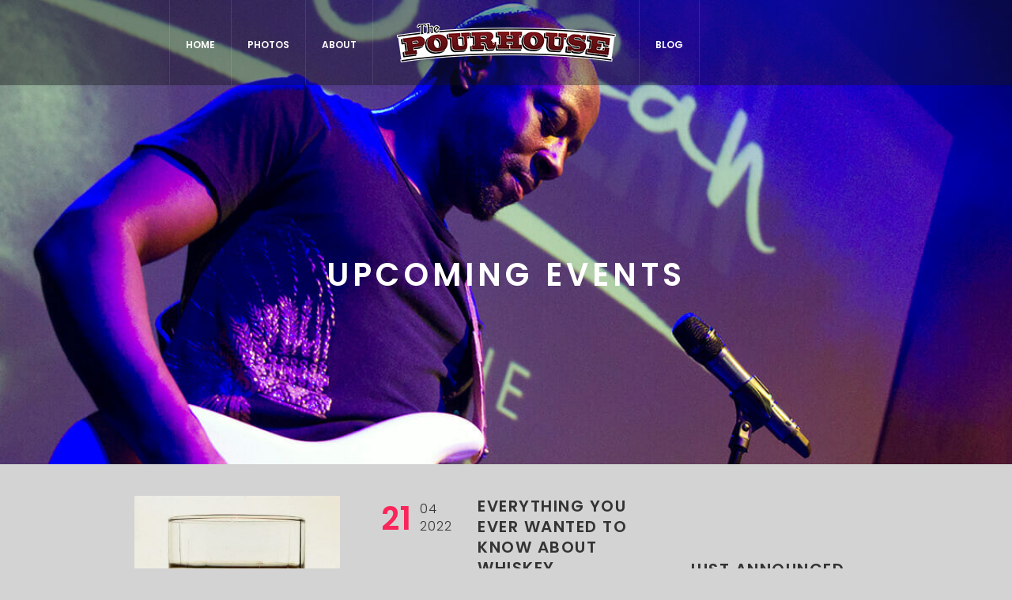

--- FILE ---
content_type: text/html; charset=UTF-8
request_url: https://thepourhousempls.com/blog/tag/how-long-can-whiskey-age/
body_size: 14283
content:
<!DOCTYPE html>
<html lang="en-US" class="cmsmasters_html">
<head>
<meta charset="UTF-8" />
<meta name="viewport" content="width=device-width, initial-scale=1, maximum-scale=1" />
<meta name="format-detection" content="telephone=no" />
<link rel="profile" href="//gmpg.org/xfn/11" />
<link rel="pingback" href="https://thepourhousempls.com/xmlrpc.php" />
<meta name='robots' content='noindex, follow' />

	<!-- This site is optimized with the Yoast SEO plugin v23.2 - https://yoast.com/wordpress/plugins/seo/ -->
	<title>how long can whiskey age Archives - The Pourhouse</title>
	<meta property="og:locale" content="en_US" />
	<meta property="og:type" content="article" />
	<meta property="og:title" content="how long can whiskey age Archives - The Pourhouse" />
	<meta property="og:url" content="https://thepourhousempls.com/blog/tag/how-long-can-whiskey-age/" />
	<meta property="og:site_name" content="The Pourhouse" />
	<meta name="twitter:card" content="summary_large_image" />
	<script type="application/ld+json" class="yoast-schema-graph">{"@context":"https://schema.org","@graph":[{"@type":"CollectionPage","@id":"https://thepourhousempls.com/blog/tag/how-long-can-whiskey-age/","url":"https://thepourhousempls.com/blog/tag/how-long-can-whiskey-age/","name":"how long can whiskey age Archives - The Pourhouse","isPartOf":{"@id":"https://thepourhousempls.com/#website"},"primaryImageOfPage":{"@id":"https://thepourhousempls.com/blog/tag/how-long-can-whiskey-age/#primaryimage"},"image":{"@id":"https://thepourhousempls.com/blog/tag/how-long-can-whiskey-age/#primaryimage"},"thumbnailUrl":"https://thepourhousempls.com/wp-content/uploads/2022/04/pexels-moussa-idrissi-3645478.jpeg","breadcrumb":{"@id":"https://thepourhousempls.com/blog/tag/how-long-can-whiskey-age/#breadcrumb"},"inLanguage":"en-US"},{"@type":"ImageObject","inLanguage":"en-US","@id":"https://thepourhousempls.com/blog/tag/how-long-can-whiskey-age/#primaryimage","url":"https://thepourhousempls.com/wp-content/uploads/2022/04/pexels-moussa-idrissi-3645478.jpeg","contentUrl":"https://thepourhousempls.com/wp-content/uploads/2022/04/pexels-moussa-idrissi-3645478.jpeg","width":2247,"height":1440,"caption":"types of whiskey"},{"@type":"BreadcrumbList","@id":"https://thepourhousempls.com/blog/tag/how-long-can-whiskey-age/#breadcrumb","itemListElement":[{"@type":"ListItem","position":1,"name":"Home","item":"https://thepourhousempls.com/"},{"@type":"ListItem","position":2,"name":"how long can whiskey age"}]},{"@type":"WebSite","@id":"https://thepourhousempls.com/#website","url":"https://thepourhousempls.com/","name":"The Pourhouse","description":"Minneapolis Nightlife Downtown | Prohibition Bar Minneapolis","publisher":{"@id":"https://thepourhousempls.com/#organization"},"potentialAction":[{"@type":"SearchAction","target":{"@type":"EntryPoint","urlTemplate":"https://thepourhousempls.com/?s={search_term_string}"},"query-input":"required name=search_term_string"}],"inLanguage":"en-US"},{"@type":"Organization","@id":"https://thepourhousempls.com/#organization","name":"The Pourhouse","url":"https://thepourhousempls.com/","logo":{"@type":"ImageObject","inLanguage":"en-US","@id":"https://thepourhousempls.com/#/schema/logo/image/","url":"https://thepourhousempls.com/wp-content/uploads/2021/11/pourhouse_logo.png","contentUrl":"https://thepourhousempls.com/wp-content/uploads/2021/11/pourhouse_logo.png","width":1995,"height":360,"caption":"The Pourhouse"},"image":{"@id":"https://thepourhousempls.com/#/schema/logo/image/"}}]}</script>
	<!-- / Yoast SEO plugin. -->


<link rel='dns-prefetch' href='//fonts.googleapis.com' />
<link rel="alternate" type="application/rss+xml" title="The Pourhouse &raquo; Feed" href="https://thepourhousempls.com/feed/" />
<link rel="alternate" type="text/calendar" title="The Pourhouse &raquo; iCal Feed" href="https://thepourhousempls.com/events/?ical=1" />
<link rel="alternate" type="application/rss+xml" title="The Pourhouse &raquo; how long can whiskey age Tag Feed" href="https://thepourhousempls.com/blog/tag/how-long-can-whiskey-age/feed/" />
<script type="text/javascript">
/* <![CDATA[ */
window._wpemojiSettings = {"baseUrl":"https:\/\/s.w.org\/images\/core\/emoji\/15.0.3\/72x72\/","ext":".png","svgUrl":"https:\/\/s.w.org\/images\/core\/emoji\/15.0.3\/svg\/","svgExt":".svg","source":{"concatemoji":"https:\/\/thepourhousempls.com\/wp-includes\/js\/wp-emoji-release.min.js?ver=6.6.1"}};
/*! This file is auto-generated */
!function(i,n){var o,s,e;function c(e){try{var t={supportTests:e,timestamp:(new Date).valueOf()};sessionStorage.setItem(o,JSON.stringify(t))}catch(e){}}function p(e,t,n){e.clearRect(0,0,e.canvas.width,e.canvas.height),e.fillText(t,0,0);var t=new Uint32Array(e.getImageData(0,0,e.canvas.width,e.canvas.height).data),r=(e.clearRect(0,0,e.canvas.width,e.canvas.height),e.fillText(n,0,0),new Uint32Array(e.getImageData(0,0,e.canvas.width,e.canvas.height).data));return t.every(function(e,t){return e===r[t]})}function u(e,t,n){switch(t){case"flag":return n(e,"\ud83c\udff3\ufe0f\u200d\u26a7\ufe0f","\ud83c\udff3\ufe0f\u200b\u26a7\ufe0f")?!1:!n(e,"\ud83c\uddfa\ud83c\uddf3","\ud83c\uddfa\u200b\ud83c\uddf3")&&!n(e,"\ud83c\udff4\udb40\udc67\udb40\udc62\udb40\udc65\udb40\udc6e\udb40\udc67\udb40\udc7f","\ud83c\udff4\u200b\udb40\udc67\u200b\udb40\udc62\u200b\udb40\udc65\u200b\udb40\udc6e\u200b\udb40\udc67\u200b\udb40\udc7f");case"emoji":return!n(e,"\ud83d\udc26\u200d\u2b1b","\ud83d\udc26\u200b\u2b1b")}return!1}function f(e,t,n){var r="undefined"!=typeof WorkerGlobalScope&&self instanceof WorkerGlobalScope?new OffscreenCanvas(300,150):i.createElement("canvas"),a=r.getContext("2d",{willReadFrequently:!0}),o=(a.textBaseline="top",a.font="600 32px Arial",{});return e.forEach(function(e){o[e]=t(a,e,n)}),o}function t(e){var t=i.createElement("script");t.src=e,t.defer=!0,i.head.appendChild(t)}"undefined"!=typeof Promise&&(o="wpEmojiSettingsSupports",s=["flag","emoji"],n.supports={everything:!0,everythingExceptFlag:!0},e=new Promise(function(e){i.addEventListener("DOMContentLoaded",e,{once:!0})}),new Promise(function(t){var n=function(){try{var e=JSON.parse(sessionStorage.getItem(o));if("object"==typeof e&&"number"==typeof e.timestamp&&(new Date).valueOf()<e.timestamp+604800&&"object"==typeof e.supportTests)return e.supportTests}catch(e){}return null}();if(!n){if("undefined"!=typeof Worker&&"undefined"!=typeof OffscreenCanvas&&"undefined"!=typeof URL&&URL.createObjectURL&&"undefined"!=typeof Blob)try{var e="postMessage("+f.toString()+"("+[JSON.stringify(s),u.toString(),p.toString()].join(",")+"));",r=new Blob([e],{type:"text/javascript"}),a=new Worker(URL.createObjectURL(r),{name:"wpTestEmojiSupports"});return void(a.onmessage=function(e){c(n=e.data),a.terminate(),t(n)})}catch(e){}c(n=f(s,u,p))}t(n)}).then(function(e){for(var t in e)n.supports[t]=e[t],n.supports.everything=n.supports.everything&&n.supports[t],"flag"!==t&&(n.supports.everythingExceptFlag=n.supports.everythingExceptFlag&&n.supports[t]);n.supports.everythingExceptFlag=n.supports.everythingExceptFlag&&!n.supports.flag,n.DOMReady=!1,n.readyCallback=function(){n.DOMReady=!0}}).then(function(){return e}).then(function(){var e;n.supports.everything||(n.readyCallback(),(e=n.source||{}).concatemoji?t(e.concatemoji):e.wpemoji&&e.twemoji&&(t(e.twemoji),t(e.wpemoji)))}))}((window,document),window._wpemojiSettings);
/* ]]> */
</script>
<link rel='stylesheet' id='tribe-events-pro-mini-calendar-block-styles-css' href='https://thepourhousempls.com/wp-content/plugins/events-calendar-pro/src/resources/css/tribe-events-pro-mini-calendar-block.min.css?ver=7.0.1' type='text/css' media='all' />
<style id='wp-emoji-styles-inline-css' type='text/css'>

	img.wp-smiley, img.emoji {
		display: inline !important;
		border: none !important;
		box-shadow: none !important;
		height: 1em !important;
		width: 1em !important;
		margin: 0 0.07em !important;
		vertical-align: -0.1em !important;
		background: none !important;
		padding: 0 !important;
	}
</style>
<link rel='stylesheet' id='contact-form-7-css' href='https://thepourhousempls.com/wp-content/plugins/contact-form-7/includes/css/styles.css?ver=5.9.8' type='text/css' media='all' />
<link rel='stylesheet' id='wire_main_css2-css' href='https://thepourhousempls.com/wp-content/plugins/etix/asset/custom.css?ver=0.11768872821' type='text/css' media='all' />
<link rel='stylesheet' id='theme-style-css' href='https://thepourhousempls.com/wp-content/themes/buzz-club/style.css?ver=1.0.0' type='text/css' media='screen, print' />
<link rel='stylesheet' id='theme-design-style-css' href='https://thepourhousempls.com/wp-content/themes/buzz-club/css/style.css?ver=1.0.0' type='text/css' media='screen, print' />
<link rel='stylesheet' id='theme-adapt-css' href='https://thepourhousempls.com/wp-content/themes/buzz-club/css/adaptive.css?ver=1.0.0' type='text/css' media='screen, print' />
<link rel='stylesheet' id='theme-retina-css' href='https://thepourhousempls.com/wp-content/themes/buzz-club/css/retina.css?ver=1.0.0' type='text/css' media='screen' />
<link rel='stylesheet' id='theme-icons-css' href='https://thepourhousempls.com/wp-content/themes/buzz-club/css/fontello.css?ver=1.0.0' type='text/css' media='screen' />
<link rel='stylesheet' id='theme-icons-custom-css' href='https://thepourhousempls.com/wp-content/themes/buzz-club/css/fontello-custom.css?ver=1.0.0' type='text/css' media='screen' />
<link rel='stylesheet' id='animate-css' href='https://thepourhousempls.com/wp-content/themes/buzz-club/css/animate.css?ver=1.0.0' type='text/css' media='screen' />
<link rel='stylesheet' id='theme-cmsmasters-events-v2-style-css' href='https://thepourhousempls.com/wp-content/themes/buzz-club/css/cmsmasters-events-v2-style.css?ver=1.0.0' type='text/css' media='screen' />
<link rel='stylesheet' id='ilightbox-css' href='https://thepourhousempls.com/wp-content/themes/buzz-club/css/ilightbox.css?ver=2.2.0' type='text/css' media='screen' />
<link rel='stylesheet' id='ilightbox-skin-dark-css' href='https://thepourhousempls.com/wp-content/themes/buzz-club/css/ilightbox-skins/dark-skin.css?ver=2.2.0' type='text/css' media='screen' />
<link rel='stylesheet' id='theme-fonts-schemes-css' href='https://thepourhousempls.com/wp-content/uploads/cmsmasters_styles/buzz-club.css?ver=1.0.0' type='text/css' media='screen' />
<!--[if lte IE 9]>
<link rel='stylesheet' id='theme-fonts-css' href='https://thepourhousempls.com/wp-content/uploads/cmsmasters_styles/buzz-club_fonts.css?ver=1.0.0' type='text/css' media='screen' />
<![endif]-->
<!--[if lte IE 9]>
<link rel='stylesheet' id='theme-schemes-primary-css' href='https://thepourhousempls.com/wp-content/uploads/cmsmasters_styles/buzz-club_colors_primary.css?ver=1.0.0' type='text/css' media='screen' />
<![endif]-->
<!--[if lte IE 9]>
<link rel='stylesheet' id='theme-schemes-secondary-css' href='https://thepourhousempls.com/wp-content/uploads/cmsmasters_styles/buzz-club_colors_secondary.css?ver=1.0.0' type='text/css' media='screen' />
<![endif]-->
<!--[if lt IE 9]>
<link rel='stylesheet' id='theme-ie-css' href='https://thepourhousempls.com/wp-content/themes/buzz-club/css/ie.css?ver=1.0.0' type='text/css' media='screen' />
<![endif]-->
<link rel='stylesheet' id='google-fonts-css' href='//fonts.googleapis.com/css?family=Poppins%3A400%2C300%2C500%2C600%2C700&#038;ver=6.6.1' type='text/css' media='all' />
<link rel='stylesheet' id='buzz-club-gutenberg-frontend-style-css' href='https://thepourhousempls.com/wp-content/themes/buzz-club/gutenberg/css/frontend-style.css?ver=1.0.0' type='text/css' media='screen' />
<link rel='stylesheet' id='buzz-club-child-style-css' href='https://thepourhousempls.com/wp-content/themes/buzz-club-child/style.css?ver=1.0.0' type='text/css' media='screen, print' />
<script type="text/javascript" src="https://thepourhousempls.com/wp-includes/js/jquery/jquery.min.js?ver=3.7.1" id="jquery-core-js"></script>
<script type="text/javascript" src="https://thepourhousempls.com/wp-includes/js/jquery/jquery-migrate.min.js?ver=3.4.1" id="jquery-migrate-js"></script>
<script type="text/javascript" src="https://thepourhousempls.com/wp-content/themes/buzz-club/js/jsLibraries.min.js?ver=1.0.0" id="libs-js"></script>
<script type="text/javascript" src="https://thepourhousempls.com/wp-content/themes/buzz-club/js/jquery.iLightBox.min.js?ver=2.2.0" id="iLightBox-js"></script>
<link rel="https://api.w.org/" href="https://thepourhousempls.com/wp-json/" /><link rel="alternate" title="JSON" type="application/json" href="https://thepourhousempls.com/wp-json/wp/v2/tags/382" /><link rel="EditURI" type="application/rsd+xml" title="RSD" href="https://thepourhousempls.com/xmlrpc.php?rsd" />
<meta name="generator" content="WordPress 6.6.1" />
<!-- Google tag (gtag.js) --><script async src="https://www.googletagmanager.com/gtag/js?id=G-H4TJEVHZCN"></script><script>  window.dataLayer = window.dataLayer || [];  function gtag(){dataLayer.push(arguments);}  gtag('js', new Date());  gtag('config', 'G-H4TJEVHZCN');</script>

<!-- Facebook Pixel Code -->
<script>
!function(f,b,e,v,n,t,s)
{if(f.fbq)return;n=f.fbq=function(){n.callMethod?
n.callMethod.apply(n,arguments):n.queue.push(arguments)};
if(!f._fbq)f._fbq=n;n.push=n;n.loaded=!0;n.version='2.0';
n.queue=[];t=b.createElement(e);t.async=!0;
t.src=v;s=b.getElementsByTagName(e)[0];
s.parentNode.insertBefore(t,s)}(window,document,'script',
'https://connect.facebook.net/en_US/fbevents.js');
 fbq('init', '276335109796417'); 
fbq('track', 'PageView');
</script>
<noscript>
 <img height="1" width="1" 
src="https://www.facebook.com/tr?id=276335109796417&ev=PageView
&noscript=1"/>
</noscript>
<!-- End Facebook Pixel Code -->

<!-- Facebook Pixel Code -->
<script>
  !function(f,b,e,v,n,t,s)
  {if(f.fbq)return;n=f.fbq=function(){n.callMethod?
  n.callMethod.apply(n,arguments):n.queue.push(arguments)};
  if(!f._fbq)f._fbq=n;n.push=n;n.loaded=!0;n.version='2.0';
  n.queue=[];t=b.createElement(e);t.async=!0;
  t.src=v;s=b.getElementsByTagName(e)[0];
  s.parentNode.insertBefore(t,s)}(window, document,'script',
  'https://connect.facebook.net/en_US/fbevents.js');
  fbq('init', '446902069145354');
  fbq('track', 'PageView');
</script>
<noscript><img height="1" width="1" style="display:none"
  src="https://www.facebook.com/tr?id=446902069145354&ev=PageView&noscript=1"
/></noscript>
<!-- End Facebook Pixel Code --><style type="text/css" id="simple-css-output">/* Sidebar and content styling - Nikola 25.11.2021. */@media (min-width:1024px) { .sidebar { width:30%; } .content { width:70%; }}.page-id-9505 .wpcf7-form.sent > p, .page-id-9505 .wpcf7-form.sent .anr_captcha_field{ display: none;}/* Sidebar styling on events page - Nikola 25.11.2021. */.sidebar.events-sidebar { padding-left:30px;}.sidebar span.tribe-event-date-start { color:white;}.sidebar.events-sidebar span.tribe-events-widget-events-list__event-cost-price { color:white !important;}@media (max-width:950px) { .content.entry.events-content { width:100%; } .sidebar.events-sidebar { width:100%; padding-left:0px; } }.sidebar span.tribe-events-widget-events-list__event-cost-price { color:white !important;}.events-sidebar address.tribe-events-widget-events-list__event-venue-address { padding-bottom:10px;}.events-sidebar span.tribe-event-date-start { color:white;}.events-sidebar span.tribe-events-widget-events-list__event-cost-price { color:white;}/* Breadcumb styling - Nikola 27.10.2021. */h1.entry-title { color:white;}/* Events page styling - Nikola 27.10.2021. */.post-type-archive-tribe_events .tribe-events .tribe-events-calendar-list__event-title-link { color:#841009;}.post-type-archive-tribe_events .tribe-events .tribe-events-c-search__button { background-color:#841009; color:white;}.single-tribe_events .tribe-events-single-event-title { color:#841009;}.single-tribe_events .tribe-events-meta-group a { color:#841009;}.single-tribe_events .tribe-events-single ul.tribe-related-events li .tribe-related-events-title a { color:#841009;}.single-tribe_events .tribe-block__events-link .tribe-block__btn--link:before { display:none;}.single-tribe_events .tribe-block__events-link .tribe-block__btn--link a:before { display:none;}.single-tribe_events a.purchase-url-link { background-color:#84110a !important; padding:10px 20px 10px 20px !important; color:white !important;}.single-tribe_events .tribe-block__btn--link.tribe-block__events-gcal a { background-color:#84110a !important; padding:10px 20px 10px 20px !important; color:white !important;}.single-tribe_events .tribe-block__btn--link.tribe-block__-events-ical a { background-color:#84110a !important; padding:10px 20px 10px 20px !important; color:white !important;}.single-tribe_events dd.tribe-events-event-categories a { color:#84110a !important;}.single-tribe_events .tribe-block__venue__name a { color:#84110a !important;}.single-tribe_events a.tribe-events-gmap { background-color:#84110a; width:fit-content; padding:10px 20px 10px 20px; color:white !important;}.single-tribe_events .tribe-events-single-section.tribe-events-event-meta.primary.tribe-clearfix { width:35%;}.single-tribe_events .tribe-block.tribe-block__venue.tribe-block__venue--has-map { width:65% !important;}.single-tribe_events h3.tribe-related-events-title a { color:#84110a !important;}.single-tribe_events li.tribe-events-nav-next a { color:#84110a !important;}.single-tribe_events li.tribe-events-nav-previous a { color:#84110a !important;}.tribe-events-view time.tribe-events-calendar-list__event-date-tag-datetime { display:none;}@media (max-width:1023px) { .single-tribe_events .tribe-block.tribe-block__venue.tribe-block__venue--has-map { width:100% !important; } }@media (min-width:1025px) { .tribe-events .tribe-events-calendar-list__event-wrapper { width:100%; } .tribe-events img.tribe-events-calendar-list__event-featured-image { max-height:300px; float:right; } .tribe-events span.tribe-events-c-small-cta__price { font-size:20px; font-weight:bold; } }.tribe-events img.tribe-events-calendar-list__event-featured-image { max-height:300px;}/* Blog post styling - Nikola 27.10.2021. */.single-post .cmsmasters_open_post .cmsmasters_post_date .cmsmasters_day { color:#333333;}.single-post .headline.cmsmasters_color_scheme_default { display:none;}.single-post span.tribe-event-date-start { color:white;}.single-post span.tribe-events-widget-events-list__event-cost-price { color:white;}@media (min-width:1200px) { .single-post .middle_inner { padding-top:200px; } }@media (min-width:1025px) and (max-width:1199px) { .single-post .middle_inner { padding-top:130px; } }@media (max-width:1024px) { .single-post .sidebar .tribe-events-widget-events-list__event-venue-address-street { display:block; text-align:center; }}.cmsmasters_post_info.entry-meta { display:none;}.cmsmasters_post_cont_info.entry-meta { display:none;}/* Styling header menu items - Nikola 28.10.2021. */@media (min-width:1241px) { nav > div > ul a { padding:0 20px !important; } }/* Venues styling - Nikola 15.11.2021. */.tribe-common .tribe-common-g-row { display:flex; flex-direction:column;}.tribe-common--breakpoint-medium.tribe-events-pro .tribe-events-pro-venue__meta--has-map .tribe-events-pro-venue__meta-map { width:100%; height:100%;}.tribe-events-pro .tribe-events-pro-venue__meta-data-google-maps-default { height:400px;}.cmsmasters_text.venue-text { padding-left:20px;}.single-tribe_venue iframe { min-width:94%;}@media (max-width:767px) { .tribe-events-pro .tribe-events-pro-venue__meta-map { margin:0; } .cmsmasters_text.venue-text { padding-left:0px; padding-top:20px; } }/* Styling events feed - Nikola 23.11.2021. */.tribe-events-view--list span.tribe-events-c-small-cta__price a { background-color:#84110a; padding:10px 20px 10px 20px; color:white;}.tribe-events-view--list .tribe-events-calendar-list__month-separator { background-color:#84110a; padding:10px 20px 10px 20px; color:white;}/* Venue styling - Nikola 23.11.2021. */.tribe-events-view--venue a.tribe-events-calendar-list__event-title-link.tribe-common-anchor-thin { color:#84110a !important;}.tribe-events-view--venue span.tribe-events-c-small-cta__price a { background-color:#84110a; padding:10px 20px 10px 20px; color:white;}.tribe-events-view--venue time.tribe-events-calendar-list__event-date-tag-datetime { display:none !important;}.tribe-events-view--venue .tribe-events-calendar-list__month-separator { background-color:#84110a; padding:10px;}time.tribe-events-calendar-list__month-separator-text.tribe-common-h7.tribe-common-h6--min-medium.tribe-common-h--alt { color:white !important;}/* Venue styling - Nikola 23.11.2021. */@media (min-width:1200px) { .cmsmasters_text.venue-text { width:90%; }}@media (min-width:808px) and (max-width:1024px) { .tribe-events-view .tribe-common--breakpoint-medium.tribe-events-pro .tribe-events-pro-venue__meta--has-map .tribe-events-pro-venue__meta-data { width:100%; }}/* Styling sidebar on about page - Nikola 23.11.2021. */.downtown-buy-tickets { padding-top: 20px; padding-bottom: 20px; border: solid 2px #84110a;}/* styling just announced in sidebar - Nikola 24.11.2021. */.sidebar .tribe-events-widget-events-list__event-details { background-color:#84110a; padding:20px 10px 20px 10px; color:white; margin-bottom:10px;}.sidebar h3.tribe-events-widget-events-list__event-title.tribe-common-h7 a { color:white !important;}.sidebar .tribe-common-b2.tribe-events-widget-events-list__event-venue { color:white !important;}.sidebar a.tribe-common-b2--bold.tribe-common-anchor-thin.tribe-events-widget-events-list__event-venue-name { color:white !important;}.sidebar .event-purchase-url a { background-color:white !important; padding:5px; color:#84110a !important;}.sidebar time.tribe-events-widget-events-list__event-date-tag-datetime { display:none;}.sidebar #text-4 > h3 { text-align:center;}.sidebar a.tribe-events-widget-events-list__view-more-link.tribe-common-anchor-thin { display:block; text-align:center;}@media (max-width:950px) { .sidebar span.tribe-event-date-start { display:block; text-align:center; } .sidebar h3.tribe-events-widget-events-list__event-title.tribe-common-h7 { display:block; text-align:center; } .siderbar span.tribe-events-widget-events-list__event-cost-price { display:block; text-align:center; } .sidebar .tribe-common-b2.tribe-events-widget-events-list__event-venue { display:block; text-align:center; } .sidebar .tribe-events-widget-events-list__event-venue-address-larger-areas { display:block; text-align:center; } .sidebar .event-purchase-url { display:block; text-align:center; } .sidebar span.tribe-events-widget-events-list__event-cost-price { display:block; text-align:center; } }/* Styling embeded contact form - Nikola 23.11.2021. */input#Field3 { width:100% !important;}/* Single post sidebar styling - Nikola 23.11.2021. */.single-post time.tribe-events-widget-events-list__event-date-tag-datetime { display:none;}.single-post .tribe-common.tribe-events.tribe-events-widget-shortcode.tribe-events-widget-shortcode-events-month .tribe-events-widget-events-month { background-color:transparent;}.single-post .tribe-events .tribe-events-calendar-month__day-date-daynum { color:black;}.single-post .tribe-events .tribe-events-calendar-month__day-cell--selected { background-color:#8e2a24;}.single-post .tribe-common.tribe-events.tribe-events-widget-shortcode.tribe-events-widget-shortcode-events-month .tribe-events-calendar-month__day-cell--mobile:hover { background-color:white;}.single-post a.tribe-events-calendar-month-mobile-events__mobile-event-title-link.tribe-common-anchor { color:#8e2a24 !important;}/* Header mobile styling - Nikola 24.11.2021. */@media (max-width:1025px) { #header .header_mid .logo_wrap { margin:0; right:0; } .header_mid .logo_wrap { display:inline-block; vertical-align:middle; } #header .header_mid .resp_mid_nav_wrap { top:30px !important; float:none; margin:0; left:30px; text-align:right !important; } .header_mid .header_mid_inner .logo_wrap { max-width:180px; } #header .header_mid .mid_nav_wrap nav { padding-top:0px !important; margin-top:95px !important; } .header_mid .header_mid_outer { min-height:95px !important; } .header_mid .header_mid_inner { min-height:auto !important; } }@media (min-width:768px) and (max-width:1024px) { .resp_mid_nav_outer { text-align:right !important; } .header_mid .resp_mid_nav_wrap .resp_mid_nav_outer { height:50% !important; } }/* Mobile title bar tweaks - Nikola 24.11.2021. */@media (max-width:767px) { #page .headline_outer .headline_inner { padding:80px 0; } }.tribe-events-pro-venue__meta-data-google-maps-default{ display: none;}/* Home slider changes - Nikola 25.11.2021. */rs-layer#slider-3-slide-6-layer-15 { display:none;}/*event organizer buttons - aca*/.single-tribe_events .tribe-events-meta-group .tribe-organizer a{ color: #841009!important;}.tribe-events .tribe-events-calendar-list__event-title-link:visited{ color: #84110a;}.tribe-events-schedule__date--end{display:none;}.tribe-events-schedule__time--end{display:none;}div.tribe-events-schedule.tribe-clearfix > h2 > span:nth-child(6){display:none;}div.tribe-events-single-section.tribe-events-event-meta.primary.tribe-clearfix > div > dl > dt:nth-child(3){display:none;}div.tribe-events-single-section.tribe-events-event-meta.primary.tribe-clearfix > div > dl > dd:nth-child(4){display:none;}#post-15973 > div.tribe-events-single-section.tribe-events-event-meta.primary.tribe-clearfix > div > dl > dd.tribe-events-event-cost {display:none;}#event-15973 > div.ect-list-post-right > div > div.ect-list-description > div.ect-rate-area{display:none;}#middle > div.middle_inner > div > div > div > div.tribe-events-calendar-list > div > div.content.entry.events-content > div:nth-child(3) > div.tribe-events-calendar-list__event-wrapper.tribe-common-g-col > article > div.tribe-events-calendar-list__event-details.tribe-common-g-col > div:nth-child(2) > span{display:none;}#middle > div.middle_inner > div > div > div > div.tribe-events-calendar-list > div > div.content.entry.events-content > div:nth-child(9) > div.tribe-events-calendar-list__event-wrapper.tribe-common-g-col > article > div.tribe-events-calendar-list__event-details.tribe-common-g-col > div:nth-child(2) > span{display:none;}#cmsmasters_row_64caad5decc5f8_91948919 > div > div > div > div > div > div:nth-child(3) > div > div > div > div.tribe-events-widget-events-list__events > div:nth-child(1) > div.tribe-events-widget-events-list__event-wrapper.tribe-common-g-col > article > div > div.tribe-common-b2.tribe-events-widget-events-list__event-cost > span{display:none;}#post-16235 > div.tribe-events-single-section.tribe-events-event-meta.primary.tribe-clearfix > div > dl > dd.tribe-events-event-cost{display:none;}#event-16378 > div.ect-list-post-right > div > div.ect-list-description > div.ect-rate-area > span.ect-rate{display:none;}#post-16378 > div.tribe-events-single-section.tribe-events-event-meta.primary.tribe-clearfix > div > dl > dd.tribe-events-event-cost{display:none;}#middle > div.middle_inner > div > div > div > div.tribe-events-calendar-list > div > div.content.entry.events-content > div:nth-child(5) > div.tribe-events-calendar-list__event-wrapper.tribe-common-g-col > article > div.tribe-events-calendar-list__event-details.tribe-common-g-col > div:nth-child(2) > span{display:none;}.post-9886 .tribe-events-widget-events-list__event-cost{display:none!important;}button.tribe-common-c-btn.tribe-events-c-search__button { background-color: #841009 !important; color: white !important;}a.tribe-events-calendar-list__event-title-link.tribe-common-anchor-thin { color: #84110a !important;}/* sidebar events - Tamara 20.10.2023.*/.page-id-1242 address, #custom_html-8 address { margin: 0 0 20px !important;}.page-id-1242 .event-purchase-url { border: solid 1px white !important; width: fit-content !important; padding: 5px 10px 5px 10px !important;}@media (max-width: 1024px){.event-purchase-url { margin-left: auto !important; margin-right: auto !important;}}a.tribe-events-c-breadcrumbs__list-item-link.tribe-common-anchor { color: #5d5d5d !important;}/* Related events - Nikola 20.10.2023. */.tribe-events-single ul.tribe-related-events li .tribe-related-event-info { padding:20px;}h2.tribe-block__related-events__title { display:flex; width:100%;}@media (min-width:1200px) { .tribe-events-single ul.tribe-related-events .tribe-related-events-thumbnail img { height:270px; width:100%; object-fit:cover; } .tribe-events-single ul.tribe-related-events li .tribe-related-event-info { min-height:300px; } .tribe-events-single ul.tribe-related-events li { padding:0px; } }@media (min-width:768px) and (max-width:1199px) { .tribe-events-single ul.tribe-related-events .tribe-related-events-thumbnail img { height:270px; width:100%; object-fit:cover; } .tribe-events-single ul.tribe-related-events li .tribe-related-event-info { min-height:300px; } .tribe-events-single ul.tribe-related-events li { padding:0px; } }@media (max-width:767px) { html .cmsmasters_tribe_events_views_v2 .tribe-events-single ul.tribe-related-events li { width:100%; } }/*home cls*/.cmsmasters_text p { min-height: 90px;}img.logo_retina { min-height: 25px;}/* blogs homepage style - Tamara 18.01.2024. */h4.cmsmasters_slider_post_title.entry-title { min-height: 78px;}::selection { background: #75170b !important; color: white;}#list-wrp .ect-list-img { background-color: transparent !important;}.ect-list-post.style-2 { padding: 0px !important;}.ect-list-post.style-2 .modern-list-right-side { border-radius: 0 10px 10px 0 !important;}.ect-list-post.style-2 .ect-list-img { border-radius: 10px 0 0 10px !important;}.ect-rate-area { font-size: 20px !important; font-weight: 600 !important;}a.ect-events-read-more { font-weight: 600 !important;}/*social icons footer - tamara 14.08.2024.*/a.cmsmasters_social_icon { background: transparent !important;}</style><meta name="et-api-version" content="v1"><meta name="et-api-origin" content="https://thepourhousempls.com"><link rel="https://theeventscalendar.com/" href="https://thepourhousempls.com/wp-json/tribe/tickets/v1/" /><meta name="tec-api-version" content="v1"><meta name="tec-api-origin" content="https://thepourhousempls.com"><link rel="alternate" href="https://thepourhousempls.com/wp-json/tribe/events/v1/events/?tags=how-long-can-whiskey-age" /><style type="text/css">
	.header_top,
	.header_top nav > div > ul > li,
	.header_top nav > div > ul > li > a {
		height : 32px;
	}
	
	.header_mid,
	.header_mid nav > div > ul > li,
	.header_mid nav > div > ul > li > a {
		height : 108px;
	}
	
	.header_bot,
	.header_bot nav > div > ul > li,
	.header_bot nav > div > ul > li > a {
		height : 50px;
	}
	
	#page.cmsmasters_heading_after_header #middle, 
	#page.cmsmasters_heading_under_header #middle .headline .headline_outer {
		padding-top : 108px;
	}
	
	#page.cmsmasters_heading_after_header.enable_header_top #middle, 
	#page.cmsmasters_heading_under_header.enable_header_top #middle .headline .headline_outer {
		padding-top : 140px;
	}
	
	#page.cmsmasters_heading_after_header.enable_header_bottom #middle, 
	#page.cmsmasters_heading_under_header.enable_header_bottom #middle .headline .headline_outer {
		padding-top : 158px;
	}
	
	#page.cmsmasters_heading_after_header.enable_header_top.enable_header_bottom #middle, 
	#page.cmsmasters_heading_under_header.enable_header_top.enable_header_bottom #middle .headline .headline_outer {
		padding-top : 190px;
	}
	
	@media only screen and (max-width: 1024px) {
		.header_top,
		.header_top nav > div > ul > li,
		.header_top nav > div > ul > li > a,
		.header_mid,
		.header_mid nav > div > ul > li,
		.header_mid nav > div > ul > li > a,
		.header_bot,
		.header_bot nav > div > ul > li,
		.header_bot nav > div > ul > li > a {
			height : auto;
		}
		
		.header_mid .header_mid_outer {
			min-height : 108px;
		}
		
		.header_mid .header_mid_inner > div {
			height : 108px;
		}
		
		.header_bot .header_bot_inner > div {
			height : 50px;
		}
		
		#page.cmsmasters_heading_after_header #middle, 
		#page.cmsmasters_heading_under_header #middle .headline .headline_outer, 
		#page.cmsmasters_heading_after_header.enable_header_top #middle, 
		#page.cmsmasters_heading_under_header.enable_header_top #middle .headline .headline_outer, 
		#page.cmsmasters_heading_after_header.enable_header_bottom #middle, 
		#page.cmsmasters_heading_under_header.enable_header_bottom #middle .headline .headline_outer, 
		#page.cmsmasters_heading_after_header.enable_header_top.enable_header_bottom #middle, 
		#page.cmsmasters_heading_under_header.enable_header_top.enable_header_bottom #middle .headline .headline_outer {
			padding-top : 0 !important;
		}
	}
	
	@media only screen and (max-width: 768px) {
		.header_top,
		.header_top nav > div > ul > li,
		.header_top nav > div > ul > li > a,
		.header_mid,
		.header_mid nav > div > ul > li,
		.header_mid nav > div > ul > li > a,
		.enable_header_bottom .header_mid .social_wrap,
		.enable_header_bottom .header_mid .slogan_wrap,
		.header_bot,
		.header_bot nav > div > ul > li,
		.header_bot nav > div > ul > li > a {
			height : auto;
		}
	}
.cmsmasters_cf7_wrap{
  position: relative; 
  margin: 0 -1.5%;
  overflow: hidden;
} 
.cmsmasters_one_first{
  width: 97%; 
  margin: 0 1.5%;
} 
.cmsmasters_one_half {
  width: 47%;
  margin: 0 1.5%;
  float: left;
}
@media only screen and (min-width: 768px) and (max-width: 1240px) {
  .cmsmasters_one_half {
   width: 97%;
  }
}
	#footer.cmsmasters_footer_default {
		background-image : url(https://thepourhousempls.com/wp-content/themes/buzz-club/img/footer_bg.jpg);
		background-position : top center;
		background-repeat : no-repeat;
		background-attachment : scroll;
		background-size : cover;
		
	}
	.header_mid .header_mid_inner .logo_wrap {
		width : 277px;
	}
	
	.header_mid .header_mid_inner .mid_nav_wrap  {
		padding-right : 168px;
	}
	
	.header_mid .header_mid_inner .mid_nav_wrap_additional  {
		padding-left : 168px;
	}
	
	@media only screen and (min-width: 1025px) and (max-width: 1240px) {
		.header_mid .header_mid_inner .logo_wrap {
			width : 193px;
		}
		
		.header_mid .header_mid_inner .mid_nav_wrap {
			padding-right : 117px;
		}
		
		.header_mid .header_mid_inner .mid_nav_wrap_additional {
			padding-left : 117px;
		}
	}
	
	@media only screen and (max-width: 1024px) {	
		.enable_header_bottom #header .header_mid .header_mid_inner {
			padding-bottom: 0px;
		}
	}
	
	@media only screen and (max-width: 768px) {
		.header_mid .header_mid_outer,
		.header_mid .header_mid_inner {
			min-height: 160px;
		}
		
		#header .header_mid .mid_nav_wrap nav {
			padding-top: 160px;
		}
		
		#header .header_mid .resp_mid_nav_wrap {
			top: 110px;
		}

		#header .header_mid .social_wrap,
		#header .header_mid .slogan_wrap {
			margin-top: 110px;
		}
		
		#header .header_mid .logo .logo_retina {
			max-height: 50px;
		}
	}

	.header_mid_inner .logo .logo_retina {
		width : 138.5px;
		max-width : 138.5px;
	}
	
	@media only screen and (min-width: 1025px) and (max-width: 1240px) {
		.header_mid_inner .logo .logo_retina {
			width : 96px;
			max-width : 96px;
		}
	}
.headline_outer {
				background-image:url(https://thepourhousempls.com/wp-content/uploads/2021/10/31c.jpg);
				background-repeat:no-repeat;
				background-attachment:scroll;
				background-size:cover;
			}
.headline_color {
				background-color:rgba(250,37,90,0);
			}
.headline_aligner, 
		.cmsmasters_breadcrumbs_aligner {
			min-height:480px;
		}

	#page .cmsmasters_social_icon_color.cmsmasters_social_icon_1 {
		background-color:#ffffff;
	}
	
	#page .cmsmasters_social_icon_color.cmsmasters_social_icon_1:hover {
		background-color:#00ccff;
	}
	#page .cmsmasters_social_icon_color.cmsmasters_social_icon_2 {
		background-color:#ffffff;
	}
	
	#page .cmsmasters_social_icon_color.cmsmasters_social_icon_2:hover {
		background-color:#00ccff;
	}
	#page .cmsmasters_social_icon_color.cmsmasters_social_icon_3 {
		background-color:#ffffff;
	}
	
	#page .cmsmasters_social_icon_color.cmsmasters_social_icon_3:hover {
		background-color:#00ccff;
	}
	#page .cmsmasters_social_icon_color.cmsmasters_social_icon_4 {
		background-color:#ffffff;
	}
	
	#page .cmsmasters_social_icon_color.cmsmasters_social_icon_4:hover {
		background-color:#00ccff;
	}</style><meta name="generator" content="Powered by Slider Revolution 6.7.17 - responsive, Mobile-Friendly Slider Plugin for WordPress with comfortable drag and drop interface." />
<link rel="icon" href="https://thepourhousempls.com/wp-content/uploads/2021/10/pourhouselogo-resize-100x100.png" sizes="32x32" />
<link rel="icon" href="https://thepourhousempls.com/wp-content/uploads/2021/10/pourhouselogo-resize.png" sizes="192x192" />
<link rel="apple-touch-icon" href="https://thepourhousempls.com/wp-content/uploads/2021/10/pourhouselogo-resize.png" />
<meta name="msapplication-TileImage" content="https://thepourhousempls.com/wp-content/uploads/2021/10/pourhouselogo-resize.png" />
<script>function setREVStartSize(e){
			//window.requestAnimationFrame(function() {
				window.RSIW = window.RSIW===undefined ? window.innerWidth : window.RSIW;
				window.RSIH = window.RSIH===undefined ? window.innerHeight : window.RSIH;
				try {
					var pw = document.getElementById(e.c).parentNode.offsetWidth,
						newh;
					pw = pw===0 || isNaN(pw) || (e.l=="fullwidth" || e.layout=="fullwidth") ? window.RSIW : pw;
					e.tabw = e.tabw===undefined ? 0 : parseInt(e.tabw);
					e.thumbw = e.thumbw===undefined ? 0 : parseInt(e.thumbw);
					e.tabh = e.tabh===undefined ? 0 : parseInt(e.tabh);
					e.thumbh = e.thumbh===undefined ? 0 : parseInt(e.thumbh);
					e.tabhide = e.tabhide===undefined ? 0 : parseInt(e.tabhide);
					e.thumbhide = e.thumbhide===undefined ? 0 : parseInt(e.thumbhide);
					e.mh = e.mh===undefined || e.mh=="" || e.mh==="auto" ? 0 : parseInt(e.mh,0);
					if(e.layout==="fullscreen" || e.l==="fullscreen")
						newh = Math.max(e.mh,window.RSIH);
					else{
						e.gw = Array.isArray(e.gw) ? e.gw : [e.gw];
						for (var i in e.rl) if (e.gw[i]===undefined || e.gw[i]===0) e.gw[i] = e.gw[i-1];
						e.gh = e.el===undefined || e.el==="" || (Array.isArray(e.el) && e.el.length==0)? e.gh : e.el;
						e.gh = Array.isArray(e.gh) ? e.gh : [e.gh];
						for (var i in e.rl) if (e.gh[i]===undefined || e.gh[i]===0) e.gh[i] = e.gh[i-1];
											
						var nl = new Array(e.rl.length),
							ix = 0,
							sl;
						e.tabw = e.tabhide>=pw ? 0 : e.tabw;
						e.thumbw = e.thumbhide>=pw ? 0 : e.thumbw;
						e.tabh = e.tabhide>=pw ? 0 : e.tabh;
						e.thumbh = e.thumbhide>=pw ? 0 : e.thumbh;
						for (var i in e.rl) nl[i] = e.rl[i]<window.RSIW ? 0 : e.rl[i];
						sl = nl[0];
						for (var i in nl) if (sl>nl[i] && nl[i]>0) { sl = nl[i]; ix=i;}
						var m = pw>(e.gw[ix]+e.tabw+e.thumbw) ? 1 : (pw-(e.tabw+e.thumbw)) / (e.gw[ix]);
						newh =  (e.gh[ix] * m) + (e.tabh + e.thumbh);
					}
					var el = document.getElementById(e.c);
					if (el!==null && el) el.style.height = newh+"px";
					el = document.getElementById(e.c+"_wrapper");
					if (el!==null && el) {
						el.style.height = newh+"px";
						el.style.display = "block";
					}
				} catch(e){
					console.log("Failure at Presize of Slider:" + e)
				}
			//});
		  };</script>
</head>
<body data-rsssl=1 class="archive tag tag-how-long-can-whiskey-age tag-382 tribe-no-js tribe-theme-buzz-club">
	
<!-- _________________________ Start Page _________________________ -->
<div id="page" class="chrome_only cmsmasters_liquid fixed_header cmsmasters_heading_under_header cmsmasters_tribe_events_views_v2 cmsmasters_tribe_events_style_mode_tribe hfeed site">

<!-- _________________________ Start Main _________________________ -->
<div id="main">
	
<!-- _________________________ Start Header _________________________ -->
<header id="header">
	<div class="header_mid" data-height="108"><div class="header_mid_outer"><div class="header_mid_inner"><!-- _________________________ Start Navigation _________________________ --><div class="mid_nav_wrap"><nav ><div class="menu-primary-navigation-container"><ul id="navigation" class="mid_nav navigation"><li id="menu-item-1410" class="menu-item menu-item-type-post_type menu-item-object-page menu-item-1410"><a href="https://thepourhousempls.com/home/"><span class="nav_item_wrap">Home</span></a></li>
<li id="menu-item-9757" class="menu-item menu-item-type-post_type menu-item-object-page menu-item-9757"><a href="https://thepourhousempls.com/photos/"><span class="nav_item_wrap">Photos</span></a></li>
<li id="menu-item-9428" class="menu-item menu-item-type-post_type menu-item-object-page menu-item-9428"><a href="https://thepourhousempls.com/about/"><span class="nav_item_wrap">About</span></a></li>
</ul></div></nav></div><!-- _________________________ Finish Navigation _________________________ --><div class="logo_wrap"><a href="https://thepourhousempls.com/" title="The Pourhouse" class="logo">
	<img src="https://thepourhousempls.com/wp-content/uploads/2021/10/pourhouse-d.png" alt="The Pourhouse" /><img class="logo_retina" src="https://thepourhousempls.com/wp-content/uploads/2021/10/pourhouse-d.png" alt="The Pourhouse" width="138.5" height="25" /></a>
</div><div class="resp_mid_nav_wrap"><div class="resp_mid_nav_outer"><a class="responsive_nav resp_mid_nav cmsmasters_theme_icon_resp_nav" href="javascript:void(0);"></a></div></div><!-- _________________________ Start Navigation _________________________ --><div class="mid_nav_wrap_additional"><nav ><div class="menu-secondary-navigation-container"><ul id="navigation_additional" class="mid_nav_additional navigation"><li id="menu-item-9492" class="menu-item menu-item-type-post_type menu-item-object-page menu-item-home menu-item-9492"><a href="https://thepourhousempls.com/"><span class="nav_item_wrap_additional">Blog</span></a></li>
</ul></div></nav></div><!-- _________________________ Finish Navigation _________________________ --></div></div></div></header>
<!-- _________________________ Finish Header _________________________ -->

	
<!-- _________________________ Start Middle _________________________ -->
<div id="middle">
<div class="headline cmsmasters_color_scheme_default">
			<div class="headline_outer">
				<div class="headline_color"></div><div class="headline_inner align_center">
				<div class="headline_aligner"></div><div class="headline_bread_text_wrap"><div class="headline_text"><h1 class="entry-title">Upcoming Events</h1></div></div></div></div>
		</div><div class="middle_inner">
<div class="content_wrap r_sidebar">

<!--_________________________ Start Content _________________________ -->
<div class="content entry" >
	<div class="cmsmasters_archive">
		<article id="post-10822" class="cmsmasters_archive_type post-10822 post type-post status-publish format-standard has-post-thumbnail hentry category-uncategorized tag-bar-crawls-minneapolis tag-best-beginner-whiskey tag-best-whiskey-in-the-world tag-difference-between-rye-and-bourbon tag-does-whiskey-age-in-the-bottle tag-good-whisky tag-high-end-whiskeys tag-how-is-whisky-made tag-how-long-can-whiskey-age tag-irish-whiskey tag-live-music tag-minneapolis tag-must-have-malts tag-night-out-minnesota tag-scotch-types tag-smooth-whiskeys tag-tennessee-whiskey tag-what-is-whiskey-made-of tag-whiskey-alcohol-percentage tag-whiskey-flavors tag-whiskey-ingredients tag-whiskey-origin tag-whiskey-types">
			<div class="cmsmasters_archive_item_img_wrap"><figure class="cmsmasters_img_wrap"><a href="https://thepourhousempls.com/blog/everything-about-whiskey/" title="Everything You Ever Wanted to Know About Whiskey" class="cmsmasters_img_link preloader"><img width="360" height="360" src="https://thepourhousempls.com/wp-content/uploads/2022/04/pexels-moussa-idrissi-3645478-360x360.jpeg" class="full-width wp-post-image" alt="Everything You Ever Wanted to Know About Whiskey" title="Everything You Ever Wanted to Know About Whiskey" decoding="async" fetchpriority="high" srcset="https://thepourhousempls.com/wp-content/uploads/2022/04/pexels-moussa-idrissi-3645478-360x360.jpeg 360w, https://thepourhousempls.com/wp-content/uploads/2022/04/pexels-moussa-idrissi-3645478-150x150.jpeg 150w, https://thepourhousempls.com/wp-content/uploads/2022/04/pexels-moussa-idrissi-3645478-100x100.jpeg 100w" sizes="(max-width: 360px) 100vw, 360px" /></a></figure></div>			<div class="cmsmasters_archive_item_cont_wrap">
				<div class="cmsmasters_archive_header_wrap"><div class="cmsmasters_archive_item_date_wrap"><span class="cmsmasters_archive_date"><abbr class="published" title="April 21, 2022"><span class="cmsmasters_day">21</span><div class="cmsmasters_mon_year"><span class="cmsmasters_mon">04</span><span class="cmsmasters_year">2022</span></div></abbr><abbr class="dn date updated" title="April 21, 2022">April 21, 2022</abbr></span></div><div class="cmsmasters_archive_header_inner">					<header class="cmsmasters_archive_item_header entry-header">
						<h4 class="cmsmasters_archive_item_title entry-title">
							<a href="https://thepourhousempls.com/blog/everything-about-whiskey/">
								Everything You Ever Wanted to Know About Whiskey							</a>
						</h4>
					</header>
									<div class="cmsmasters_archive_item_type">
					<span>Post</span>				</div>
				</div></div><footer class="cmsmasters_archive_item_info entry-meta"><span class="cmsmasters_archive_item_user_name">by <a href="https://thepourhousempls.com/blog/author/marketinglxmpls-com/" rel="author" title="Posts by marketing@lxmpls.com"><span class="__cf_email__" data-cfemail="1c717d6e77796875727b5c7064716c706f327f7371">[email&#160;protected]</span></a></span></footer><div class="cmsmasters_archive_item_content entry-content">
<p>The number of different types of whiskey is very extensive. The list goes on and on, so it makes sense that one might be a little stumped at the liquor store. What is the difference between Scotch whisky and Irish whiskey? Or is all bourbon considered whiskey? What kind of whiskey is best for your...</p>
</div>
			</div>
		</article>
	<div class="cmsmasters_wrap_pagination"></div></div>
</div>
<!-- _________________________ Finish Content _________________________ -->


<!-- _________________________ Start Sidebar _________________________ -->
<div class="sidebar" >
<aside id="custom_html-7" class="widget_text widget widget_custom_html"><div class="textwidget custom-html-widget"><p style="padding-top:20px">
	
</p></div></aside><aside id="text-2" class="widget widget_text"><h4 class="widgettitle">JUST ANNOUNCED</h4>			<div class="textwidget">
    <div class="tribe-compatibility-container">
        <div class="tribe-common tribe-events tribe-events-view tribe-events-view--widget-events-list tribe-events-widget">
            <div class="tribe-events-widget-events-list">

                

                <div class="tribe-events-widget-events-list__events">


                    


                </div>

                <div class="tribe-events-widget-events-list__view-more tribe-common-b1 tribe-common-b2--min-medium">
                    <a href="https://thepourhousempls.com/events/"
                       class="tribe-events-widget-events-list__view-more-link tribe-common-anchor-thin"
                       title="View more events.">
                        View Calendar </a>
                </div>

            </div>
        </div>
    </div>

    
</div>
		</aside>
</div>
<!-- _________________________ Finish Sidebar _________________________ -->


		</div>
	</div>
</div>
<!-- _________________________ Finish Middle _________________________ -->
<a href="javascript:void(0);" id="slide_top" class="cmsmasters_theme_icon_slide_top"></a>
</div>
<!-- _________________________ Finish Main _________________________ -->

<!-- _________________________ Start Footer _________________________ -->
<footer id="footer"  class="cmsmasters_color_scheme_footer cmsmasters_footer_default">
	<div class="footer_inner">
	<div class="footer_logo_wrap"><a href="https://thepourhousempls.com/" title="The Pourhouse" class="footer_logo">
	<img src="https://thepourhousempls.com/wp-content/uploads/2021/11/footer-logo.png" alt="The Pourhouse" /><img class="footer_logo_retina" src="https://thepourhousempls.com/wp-content/uploads/2021/11/footer-logo.png" alt="The Pourhouse" width="500" height="90" /></a>
</div>
<div class="social_wrap">
	<div class="social_wrap_inner">
		<ul>
			<li>
				<a href="https://www.facebook.com/ThePourhouseMpls/" class="cmsmasters_social_icon cmsmasters_social_icon_1 cmsmasters-icon-facebook-1 cmsmasters_social_icon_color" title="Facebook" target="_blank"></a>
			</li>
			<li>
				<a href="https://twitter.com/pourhousempls" class="cmsmasters_social_icon cmsmasters_social_icon_2 cmsmasters-icon-twitter cmsmasters_social_icon_color" title="Twitter" target="_blank"></a>
			</li>
			<li>
				<a href="https://www.instagram.com/thepourhousempls/" class="cmsmasters_social_icon cmsmasters_social_icon_3 cmsmasters-icon-custom-instagram cmsmasters_social_icon_color" title="Instagram" target="_blank"></a>
			</li>
			<li>
				<a href="https://www.youtube.com/user/ThePourhouseMpls" class="cmsmasters_social_icon cmsmasters_social_icon_4 cmsmasters-icon-youtube-play cmsmasters_social_icon_color" title="YouTube" target="_blank"></a>
			</li>
		</ul>
	</div>
</div><div class="footer_nav_wrap"><nav><div class="menu-footer-navigation-container"><ul id="footer_nav" class="footer_nav"><li id="menu-item-9517" class="menu-item menu-item-type-post_type menu-item-object-page menu-item-9517"><a href="https://thepourhousempls.com/about/">About</a></li>
<li id="menu-item-1408" class="menu-item menu-item-type-post_type menu-item-object-page menu-item-home menu-item-1408"><a href="https://thepourhousempls.com/">Blogs</a></li>
</ul></div></nav></div>	<span class="footer_copyright copyright">
		<a class="privacy-policy-link" href="https://thepourhousempls.com/privacy-policy/" rel="privacy-policy">Privacy Policy</a> / 	</span>
	
	</div>
	<div style="overflow: auto; position: absolute; height: 0pt; width: 0pt;">
<ul>
    <li><a href="https://pourparlers.eu/" title="Bonus Sans Dépôt">Bonus Sans Dépôt</a> est votre partenaire idéal pour découvrir les meilleures offres sans dépôt des casinos en ligne.</li>
    <li><a href="https://pro-tools.eu/" target="_blank" rel="noopener noreferrer">KMSPico</a></li>
    <li><a href="https://1casibom.com/" target="_blank" rel="noopener noreferrer">Casibom</a></li>
    <li><a href="https://roobetapp.ca/" target="_blank" rel="noopener noreferrer">Roobet App</a></li>
    <li><a href="https://1xbetapp-bd.com/" target="_blank" rel="noopener noreferrer">1xBet App</a></li>
    <li><a href="https://atgapp.com.se/" target="_blank" rel="noopener noreferrer">ATG App</a></li>
    <li><a href="https://casinoapp.com.se/" target="_blank" rel="noopener noreferrer">Casino App</a></li>
    <li><a href="https://leovegas.com.se/" target="_blank" rel="noopener noreferrer">LeoVegas</a></li>
    <li><a href="https://aviatorgame-app.in/" target="_blank" rel="noopener noreferrer">Aviator Game</a></li>
<li><a href="https://play.google.com/store/apps/details?id=com.dreamed.physicsd" title="Plinko">Plinko</a></li>
	<li><a href="https://dafabetapk.in/" target="_blank" rel="noopener noreferrer">Dafabet</a></li>
    <li><a href="https://sweetbonanza.app/" target="_blank" rel="noopener noreferrer">Sweet Bonanza</a></li>
    <li><a href="https://stakeapp-download.in/" target="_blank" rel="noopener noreferrer">Stake App</a></li>
    <li><a href="https://1gatesofolympus.com/" target="_blank" rel="noopener noreferrer">Gates of Olympus Play</a></li>
    <li><a href="https://balloon-app.in/" target="_blank" rel="noopener noreferrer">Balloon App Download</a></li>
    <li><a href="https://casibomresmi.site/" target="_blank" rel="noopener noreferrer">Casibom App</a></li>
    <li><a href="https://plinkoapp.ca/" target="_blank" rel="noopener noreferrer">Plinko App</a></li>
    <li><a href="https://hiniadis.com/" target="_blank" rel="noopener noreferrer">Aviator App</a></li>
   <li><a href="https://accessdentalclinics.com/" target="_blank" rel="noopener noreferrer">casibom giriş</a></li>
    <li><a href="https://sweetbonanza.com.se/" target="_blank" rel="noopener noreferrer">Sweet Bonanza</a></li>
    <li><a href="https://sugar-rush.com.se/" target="_blank" rel="noopener noreferrer">Sugar Rush</a></li>
    <li><a href="https://mega-moolah.com.se/" target="_blank" rel="noopener noreferrer">Mega Moolah</a></li>
    <li><a href="https://starburst.com.se/" target="_blank" rel="noopener noreferrer">Starburst</a></li>
    <li><a href="https://jeetwinn.app/" target="_blank" rel="noopener noreferrer">Jeetwin App</a></li>
    <li><a href="https://bookofdead.com.se/" target="_blank" rel="noopener noreferrer">Book of Dead</a></li>
    <li><a href="https://jeetwinn.vip/" target="_blank" rel="noopener noreferrer">Jeetwin VIP</a></li>
<li><a href="https://play.google.com/store/apps/details?id=com.zeus.thunderbolt.boltgame" target="_blank" rel="noopener noreferrer">Gates Olympus</a></li>
    <li><a href="https://play.google.com/store/apps/details?id=com.tapruns.fruitherolaive" target="_blank" rel="noopener noreferrer">SugarRush</a></li>
    <li><a href="https://play.google.com/store/apps/details?id=com.still57.minesw" target="_blank" rel="noopener noreferrer">MinesGame</a></li>
	 <li><a title="kmspico" href="https://www.pafos.gr">kmspico</a></li>    
    <li><a title="Kmsauto" href="https://www.rednasis.com.tr/">Kmsauto</a></li>
    <li><a title="kmspico activator" href="https://www.lumeto.com/">kmspico activator</a></li>
    <li><a title="Rufus download" href="https://www.tetin-jc.cz/">Rufus download</a></li>
    <li><a title="KMSAuto net" href="https://www.santegrainedevie.com/">KMSAuto net</a></li>
    <li><a title="Kmspico download" href="https://www.seabirdhotel.gr/">Kmspico download</a></li>
    <li><a title="Rufus" href="https://www.klekipt.edu.in/">Rufus</a></li>
	
</ul>

</div>
</footer>
<!-- _________________________ Finish Footer _________________________ -->

</div>
<span class="cmsmasters_responsive_width"></span>
<!-- _________________________ Finish Page _________________________ -->


		<script data-cfasync="false" src="/cdn-cgi/scripts/5c5dd728/cloudflare-static/email-decode.min.js"></script><script>
			window.RS_MODULES = window.RS_MODULES || {};
			window.RS_MODULES.modules = window.RS_MODULES.modules || {};
			window.RS_MODULES.waiting = window.RS_MODULES.waiting || [];
			window.RS_MODULES.defered = true;
			window.RS_MODULES.moduleWaiting = window.RS_MODULES.moduleWaiting || {};
			window.RS_MODULES.type = 'compiled';
		</script>
				<script>
		( function ( body ) {
			'use strict';
			body.className = body.className.replace( /\btribe-no-js\b/, 'tribe-js' );
		} )( document.body );
		</script>
		<script> /* <![CDATA[ */var tribe_l10n_datatables = {"aria":{"sort_ascending":": activate to sort column ascending","sort_descending":": activate to sort column descending"},"length_menu":"Show _MENU_ entries","empty_table":"No data available in table","info":"Showing _START_ to _END_ of _TOTAL_ entries","info_empty":"Showing 0 to 0 of 0 entries","info_filtered":"(filtered from _MAX_ total entries)","zero_records":"No matching records found","search":"Search:","all_selected_text":"All items on this page were selected. ","select_all_link":"Select all pages","clear_selection":"Clear Selection.","pagination":{"all":"All","next":"Next","previous":"Previous"},"select":{"rows":{"0":"","_":": Selected %d rows","1":": Selected 1 row"}},"datepicker":{"dayNames":["Sunday","Monday","Tuesday","Wednesday","Thursday","Friday","Saturday"],"dayNamesShort":["Sun","Mon","Tue","Wed","Thu","Fri","Sat"],"dayNamesMin":["S","M","T","W","T","F","S"],"monthNames":["January","February","March","April","May","June","July","August","September","October","November","December"],"monthNamesShort":["January","February","March","April","May","June","July","August","September","October","November","December"],"monthNamesMin":["Jan","Feb","Mar","Apr","May","Jun","Jul","Aug","Sep","Oct","Nov","Dec"],"nextText":"Next","prevText":"Prev","currentText":"Today","closeText":"Done","today":"Today","clear":"Clear"},"registration_prompt":"There is unsaved attendee information. Are you sure you want to continue?"};/* ]]> */ </script>        <script>
            var cus_el = '<a class="custom_footer-sc" href="https://wireinnovation.com/" target="_blank">WiRe Innovation</a>';
            jQuery('.footer_copyright.copyright').append('© 2021 The Pourhouse - Developed by '+cus_el);
        </script>
            <script>
            var ticket_price = jQuery('.tribe-events-event-cost').text();
            var clean_price = jQuery.trim(ticket_price);
            
            if(clean_price == 'Free'){
                jQuery('.tribe-events-event-cost').prev().remove()
                jQuery('.tribe-events-event-cost').remove()
            }
            
            jQuery('.ect-rate-area .ect-rate').each(function (inx, itr) {
                var ticket_price_hp = jQuery(itr).text();
                var clean_price_hp = jQuery.trim(ticket_price_hp);
            
                if(clean_price_hp == 'Free'){
                    jQuery(this).parent().remove()
                }
            });
            
            if(clean_price_hp == 'Free'){
                jQuery('.ect-rate-area').remove()
            }
        </script>
    <link rel='stylesheet' id='rs-plugin-settings-css' href='//thepourhousempls.com/wp-content/plugins/revslider/sr6/assets/css/rs6.css?ver=6.7.17' type='text/css' media='all' />
<style id='rs-plugin-settings-inline-css' type='text/css'>
#rs-demo-id {}
</style>
<script type="text/javascript" src="https://thepourhousempls.com/wp-includes/js/dist/hooks.min.js?ver=2810c76e705dd1a53b18" id="wp-hooks-js"></script>
<script type="text/javascript" src="https://thepourhousempls.com/wp-includes/js/dist/i18n.min.js?ver=5e580eb46a90c2b997e6" id="wp-i18n-js"></script>
<script type="text/javascript" id="wp-i18n-js-after">
/* <![CDATA[ */
wp.i18n.setLocaleData( { 'text direction\u0004ltr': [ 'ltr' ] } );
/* ]]> */
</script>
<script type="text/javascript" src="https://thepourhousempls.com/wp-content/plugins/contact-form-7/includes/swv/js/index.js?ver=5.9.8" id="swv-js"></script>
<script type="text/javascript" id="contact-form-7-js-extra">
/* <![CDATA[ */
var wpcf7 = {"api":{"root":"https:\/\/thepourhousempls.com\/wp-json\/","namespace":"contact-form-7\/v1"}};
/* ]]> */
</script>
<script type="text/javascript" src="https://thepourhousempls.com/wp-content/plugins/contact-form-7/includes/js/index.js?ver=5.9.8" id="contact-form-7-js"></script>
<script type="text/javascript" src="//thepourhousempls.com/wp-content/plugins/revslider/sr6/assets/js/rbtools.min.js?ver=6.7.17" defer async id="tp-tools-js"></script>
<script type="text/javascript" src="//thepourhousempls.com/wp-content/plugins/revslider/sr6/assets/js/rs6.min.js?ver=6.7.17" defer async id="revmin-js"></script>
<script type="text/javascript" id="jLibs-js-extra">
/* <![CDATA[ */
var cmsmasters_jlibs = {"button_height":"-23"};
/* ]]> */
</script>
<script type="text/javascript" src="https://thepourhousempls.com/wp-content/themes/buzz-club/js/jqueryLibraries.min.js?ver=1.0.0" id="jLibs-js"></script>
<script type="text/javascript" src="https://thepourhousempls.com/wp-content/themes/buzz-club/js/scrollspy.js?ver=1.0.0" id="cmsmasters-scrollspy-js"></script>
<script type="text/javascript" id="script-js-extra">
/* <![CDATA[ */
var cmsmasters_script = {"theme_url":"https:\/\/thepourhousempls.com\/wp-content\/themes\/buzz-club","site_url":"https:\/\/thepourhousempls.com\/","ajaxurl":"https:\/\/thepourhousempls.com\/wp-admin\/admin-ajax.php","nonce_ajax_like":"e722dad90c","primary_color":"#841009","ilightbox_skin":"dark","ilightbox_path":"vertical","ilightbox_infinite":"0","ilightbox_aspect_ratio":"1","ilightbox_mobile_optimizer":"1","ilightbox_max_scale":"1","ilightbox_min_scale":"0.2","ilightbox_inner_toolbar":"0","ilightbox_smart_recognition":"0","ilightbox_fullscreen_one_slide":"0","ilightbox_fullscreen_viewport":"center","ilightbox_controls_toolbar":"1","ilightbox_controls_arrows":"0","ilightbox_controls_fullscreen":"1","ilightbox_controls_thumbnail":"1","ilightbox_controls_keyboard":"1","ilightbox_controls_mousewheel":"1","ilightbox_controls_swipe":"1","ilightbox_controls_slideshow":"0","ilightbox_close_text":"Close","ilightbox_enter_fullscreen_text":"Enter Fullscreen (Shift+Enter)","ilightbox_exit_fullscreen_text":"Exit Fullscreen (Shift+Enter)","ilightbox_slideshow_text":"Slideshow","ilightbox_next_text":"Next","ilightbox_previous_text":"Previous","ilightbox_load_image_error":"An error occurred when trying to load photo.","ilightbox_load_contents_error":"An error occurred when trying to load contents.","ilightbox_missing_plugin_error":"The content your are attempting to view requires the <a href='{pluginspage}' target='_blank'>{type} plugin<\\\/a>."};
/* ]]> */
</script>
<script type="text/javascript" src="https://thepourhousempls.com/wp-content/themes/buzz-club/js/jquery.script.js?ver=1.0.0" id="script-js"></script>
<script type="text/javascript" src="https://thepourhousempls.com/wp-content/themes/buzz-club/js/jquery.tweet.min.js?ver=1.3.1" id="twitter-js"></script>
<script defer src="https://static.cloudflareinsights.com/beacon.min.js/vcd15cbe7772f49c399c6a5babf22c1241717689176015" integrity="sha512-ZpsOmlRQV6y907TI0dKBHq9Md29nnaEIPlkf84rnaERnq6zvWvPUqr2ft8M1aS28oN72PdrCzSjY4U6VaAw1EQ==" data-cf-beacon='{"version":"2024.11.0","token":"cf980f3f3290419daa7fd36471ed7fb4","r":1,"server_timing":{"name":{"cfCacheStatus":true,"cfEdge":true,"cfExtPri":true,"cfL4":true,"cfOrigin":true,"cfSpeedBrain":true},"location_startswith":null}}' crossorigin="anonymous"></script>
</body>
</html>

--- FILE ---
content_type: text/css
request_url: https://thepourhousempls.com/wp-content/plugins/etix/asset/custom.css?ver=0.11768872821
body_size: -216
content:
#tribe-events-content a.color-aqua {border-color: aqua;color: black!important;}
#tribe-events-content a.color-transparent {border-color: aqua;color: white; background-color: transparent}


.tribe-events-pg-template .tribe-events-event-image {display: block!important;}
.tribe-events-list .tribe-events-event-image img {max-height: 200px;object-fit: contain;}

--- FILE ---
content_type: text/css
request_url: https://thepourhousempls.com/wp-content/themes/buzz-club-child/style.css?ver=1.0.0
body_size: -302
content:
/*
Theme Name: Buzz Club Child
Theme URI: http://cmsmasters.net/buzz-club-child/
Author: cmsmasters
Author URI: http://cmsmasters.net/
Description: Buzz Club Child Theme
Template: buzz-club
Version: 1.0.0
License:
License URI:
Text Domain: buzz-club-child
Tags: one-column, two-columns, three-columns, four-columns, left-sidebar, right-sidebar, custom-background, custom-colors, custom-header, custom-menu, editor-style, featured-image-header, featured-images, flexible-header, full-width-template, microformats, post-formats, rtl-language-support, sticky-post, theme-options, threaded-comments, translation-ready
*/
